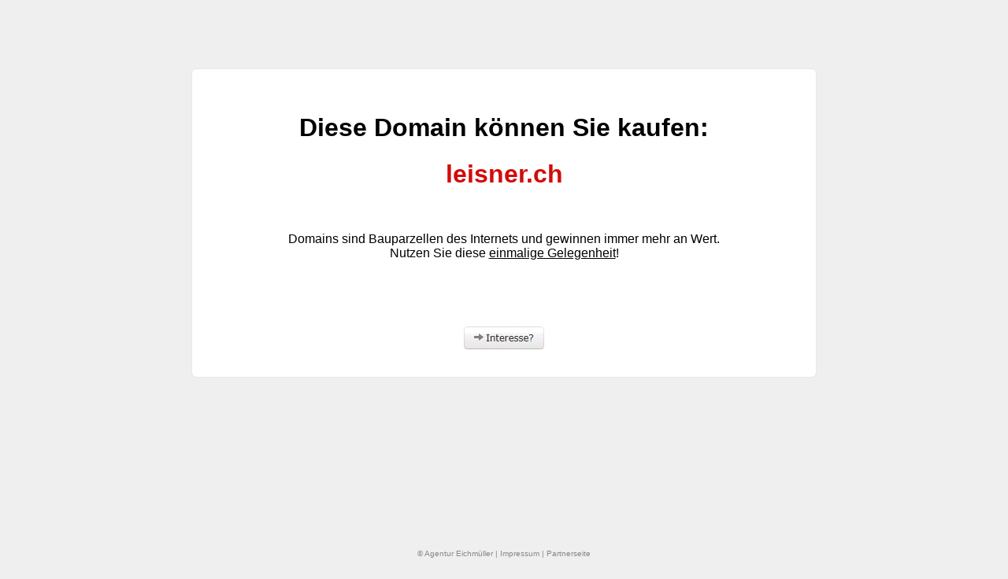

--- FILE ---
content_type: text/html;charset=utf-8
request_url: http://leisner.ch/
body_size: 1114
content:
<!DOCTYPE html PUBLIC "-//W3C//DTD XHTML 1.0 Transitional//EN" "http://www.w3.org/TR/xhtml1/DTD/xhtml1-transitional.dtd">
<html xmlns="http://www.w3.org/1999/xhtml">
<head>
<meta http-equiv="Content-Type" content="text/html; charset=iso-8859-1" />
<meta name="google-site-verification" content="gNPHQLKOlJl2Ps3wpHP0ttXxdWiD_s037XCmsKVoVmg" />
<title>leisner.ch zu Verkaufen / for sales</title><meta name="keywords" content="leisner.ch, Domain, Handel, verkaufen, Domainhandel, Catch, catching, kaufen, Name, Vorname, Firma" />
<meta name="description" content="Die Premium Domain leisner.ch steht zum Verkauf, nutzen Sie diese einmalige Gelegenheit!" />
<link rel="stylesheet" href="http://www.domaincatch.ch/css/haddad/shopstyles.css" type="text/css">
<style type="text/css">
.vorlage{
	padding: 35px 40px;
	border: 1px solid #e8e8e8;
	background: #fff;
	overflow: hidden;
	-webkit-border-radius: 7px;
	-moz-border-radius: 7px;
	border-radius: 7px;
}

.vorlageBottom{
	height: 15px;
	margin-bottom: 50px;
	background: url(http://www.domaincatch.ch/detail/img/main-shadow.png) no-repeat 0 0;
}
a:link {
	color: #D20B0C;
	text-decoration: none;
}
a:visited {
	text-decoration: none;
	color: #D20B0C;
}
a:hover {
	text-decoration: none;
	color: #D20B0C;
}
a:active {
	text-decoration: none;
	color: #D20B0C;
}

</style>
</head>

<body>
<p> </p>
<p> </p>
<table align="center" width="800">
<tr>
<td>
<div align="center" class="vorlage">

<h1>Diese Domain können Sie kaufen:</h1>

<a href="http://www.domaincatch.ch/?s=leisner.ch&post_type=domain"><h1>leisner.ch</h1>  

</a></p>

<p> </p>

<p align="center">Domains sind Bauparzellen des Internets und gewinnen immer mehr an Wert.<br />
Nutzen Sie diese <u>einmalige Gelegenheit</u>!</p>
<p> </p>
<p> </p>
<a href="http://www.domaincatch.ch/?s=leisner.ch&post_type=domain"><img src="http://www.domaincatch.ch/img/bt_interesse.gif" border="0"></a>
</div>
<div id="vorlageBottom"></div>
</td>
</table>
<div style="position: absolute; bottom: 11px; text-align: center; width:100%; font-size:10px; color:#888;">© <a href="http://www.websolution.ch"><font color="#888888">Agentur Eichmüller</font></a> | <a href="http://www.domaincatch.ch"><font color="#888888">Impressum</font></a> | <a href="https://www.shoppla.ch"><font color="#888888">Partnerseite</font></a>
</body>
</html>

--- FILE ---
content_type: text/css
request_url: http://www.domaincatch.ch/css/haddad/shopstyles.css
body_size: 10761
content:
/* Filename: shopstyles.css (wird aus Admin/shopstyles.txt generiert)                            */
/*                                                                                               */
/* Modul: CSS                                                                                    */
/*                                                                                               */
/* Autoren: Jose Fontanil & Reto Glanzmann                                                       */
/*                                                                                               */
/* Zweck: Beinhaltet alle Schrift-, Farb-, und Hintergrundeinstellungen                          */
/*                                                                                               */
/* Sicherheitsstatus:        *** ADMIN ***                                                       */
/*                                                                                               */
/* Version: 4.0.0                                                                                     */
/*                                                                                               */
/* CVS-Version / Datum: $Id: csstemplate.txt,v 1.178 2013/11/07 11:08:41 roli Exp $           */
/*                                                                                               */
/* ----------------------------------------------------------------------------------------------*/
/* ! ! ! ! ! ! ! ! ! ! ! ! ! W I C H T I G E R   H I N W E I S ! ! ! ! ! ! ! ! ! ! ! ! ! ! ! ! ! */
/* ----------------------------------------------------------------------------------------------*/
/* Wenn Sie die CSS-Einstellungen direkt im CSS-File auf Ihre Beduerfnisse anpassen wollen, be-  */
/* arbeiten Sie keinesfalls das File "shopstyle.css". Dieses wird bei jedem Aufruf des Layout-   */
/* management-Tools ueberschrieben. Manuelle �nderungen der CSS-Einstellungen duerfen deshalb    */
/* nur im CSS-Template-File (csstemplate.txt) gemacht werden. Alle Angaben in < < > > sind Werte */
/* die in der Datenbank gespeichert sind. Nachdem Sie manuelle �nderungen gemacht haben, muessen */
/* Sie das Web-Layoutmanagementtool aufrufen, um damit das neue "shopstyle.css" File zu erzeugen!*/
/* ----------------------------------------------------------------------------------------------*/
/*                                                                                               */
/* ----------------------------------------------------------------------------------------------*/
/* Stylesheetdatei fuer Webshop                                                                  */
/* ----------------------------------------------------------------------------------------------*/


/* ----------------------------------------------------------------------------*/
/* Globale Einstellungen                                                       */
/* ----------------------------------------------------------------------------*/
/* Fontfamilie und Textgroesse fuer die Standardeinstellung und <p>-tag        */
html {
  height: 100%;
}

body {
  height: 100%;
  margin:0px;
  padding:0px;
  font-size:16px;
  font-family: 'Gotham Book',Arial,Helvetica,Geneva,Swiss;
  background-color:#EFEFEF;
  background-image:url(Bilder/bg_main_table.jpg);
  background-repeat: repeat;
  background-position: left top;
  background-attachment: scroll;
  
}

body.mce-content-body {
  padding-top: 10px;
}

hr {
  margin-top:5px;
}
p, ul, li {
  font-size:16px;
  font-family:'Gotham Book',Arial,Helvetica,Geneva,Swiss;
}
img {
  border:0px;
}
input,
textarea,
select,
button {
  color:#555555;
  font-style:normal;
  font-size:16px;
  text-decoration:none;
  font-weight:normal;
  font-family:'Gotham Book',Arial,Helvetica,Geneva,Swiss;
}

input:focus,
textarea:focus,
select:focus,
img:focus,
.content_td a:focus {
  outline: none;
}

.textfeld,
textarea,
select {
  border: 1px solid #D0CECE;
  color: #555555;
  background-color: #FFFFFF;
  margin: 2px;
}

.textfeld_left,
.textarea_left,
.select_left,
.dropdown_left {
  color: #555555;
  border: 1px solid #FFFFFF;
  background-color: #FFFFFF;
  margin: 2px 0px;
}

/* alle Radio-Buttons vertikal middle */
input[type="radio"] {
  margin:3px 3px 4px 3px;
  padding:0px;
  border:0;
  width:18px;
  height:18px;
  vertical-align:middle
}
input[type="radio"]:checked+label,
input[type="radio"]:checked+label a {
  font-weight: bold;
}
label {
  vertical-align: middle;
  cursor: pointer;
}

.box_sizing_border {
    -webkit-box-sizing: border-box;
       -moz-box-sizing: border-box;
            box-sizing: border-box;
}

/* ----------------------------------------------------------------------------*/
/* Einstellungen fuer main_table (Haupttabelle um Shop herum)                  */
/* ----------------------------------------------------------------------------*/
/*
table.main_table {
  width:100%;
  height:100%;
}
td.main_table {
  vertical-align:top;
}
*/

/* ----------------------------------------------------------------------------*/
/* Einstellungen fuer shop_table (Komponenten des Shops)                       */
/* ----------------------------------------------------------------------------*/
table.shop_table {
  width:980px;
  height:720px;
  padding:0px;
  margin-top:40px;
  margin-left:auto;
  margin-right:auto;
  margin-bottom:0px;
  border-collapse: separate;
  border-spacing:0px;
  border-top-width:1px;
  border-top-style:solid;
  border-top-color:#CCCCCC;
  border-left-width:1px;
  border-left-style:solid;
  border-left-color:#CCCCCC;
  border-right-width:1px;
  border-right-style:solid;
  border-right-color:#CCCCCC;
  border-bottom-width:1px;
  border-bottom-style:solid;
  border-bottom-color:#CCCCCC;
  table-layout:fixed;
/* vertikal zentrieren: */
/*
  -ms-transform: translate(-50%, -50%);
  -webkit-transform: translate(-50%, -50%);
  transform: translate(-50%, -50%);
  position: absolute;
  top: 50%;
  left: 50%;
*/
/* unten ausgerichten: */
/*
  position: absolute;
  bottom: 0;
*/
}

td.katnav_td {
  color:#555555;
  background:#FFFFFF;
  background-image:none;
  background-repeat: repeat;
  /* background-position: ; */
  /* background-attachment: ; */
  padding: 0 0 20px 25px;
}

td.katnav_td_rechts {
  color:#555555;
  background:#FFFFFF;
  background-image:none;
  background-repeat: repeat;
  /* background-position: ; */
  /* background-attachment: ; */
  padding: 0 25px 0 0;
}

td.hauptnav_td {
  color:#D20B0C;
  background:#FFFFFF;
  background-image:none;
  background-repeat: repeat;
  /* background-position: ; */
  /* background-attachment: ; */
}

td.content_td, body.content_td {
  padding-left: 20px;
  padding-right: 20px;
  padding-bottom: 20px;
  color:#151515;
  background-color: #FFFFFF;
  background-image:none;
  background-repeat: repeat;
  background-position: left top;
  background-attachment: scroll;
}

td.footer_td {
  margin:0px;
  padding:0px;
  height:38px;
  background-color:#FFFFFF;
  background-image:none;
  background-repeat: repeat-x;
  /* background-position: ; */
  color:#888888;
  text-decoration:none;
  font-style:normal;
  font-family:'Gotham Book',Arial,Helvetica,Geneva,Swiss;
  font-size:11px;
  font-weight:normal;
  border-top: 0px #D20B0C solid;
  border-left: 0px #D20B0C solid;
  border-right: 0px #D20B0C solid;
  border-bottom: 0px #D20B0C solid;
}

/* ----------------------------------------------------------------------------*/
/* Einstellungen fuer Kategoriennavigation (Left Page-Teil)                    */
/* ----------------------------------------------------------------------------*/
/* Farbe und Schriftart der Links */
a.left {
  color:#555555;
  text-decoration:none;
  font-style:normal;
  font-family:'Gotham Book',Arial,Helvetica,Geneva,Swiss;
  font-size:16px;
  font-weight:normal;
}

a.left:link {
  color:#555555;
  font-style:normal;
  font-family:'Gotham Book',Arial,Helvetica,Geneva,Swiss;
  font-size:16px; font-weight:normal;
  text-decoration:none;
}
a.left:visited {
  color:#555555;
  font-style:normal;
  font-family:'Gotham Book',Arial,Helvetica,Geneva,Swiss;
  font-size:16px; font-weight:normal;
  text-decoration:none;
}
a.left:hover {
  color:#D20B0C;
  font-style:normal;
  font-family:'Gotham Book',Arial,Helvetica,Geneva,Swiss;
  font-size:16px;
  font-weight:normal;
  text-decoration:none;
}
a.left:active {
  color:#555555;
  font-style:normal;
  font-family:'Gotham Book',Arial,Helvetica,Geneva,Swiss;
  font-size:16px;
  font-weight:normal;
  text-decoration:none;
}

/* Farbe und Schriftart fuer die Tabs (Kategorienueberschriften)               */
.tabs {
  color:#555555;
  font-style:normal;
  font-family:'Gotham Book',Arial,Helvetica,Geneva,Swiss;
  font-size:16px;
  font-weight:bold;
  text-decoration:none;
}

/* Farbe und Schrift fuer Aktiv-Zustand Kategorienbaum */
.kataktiv, a.kataktiv, a.kataktiv:link, a.kataktiv:visited, a.kataktiv:active {
  color:#555555;
  font-style:normal;
  font-family:'Gotham Book',Arial,Helvetica,Geneva,Swiss;
  font-size:16px; font-weight:bold;
  text-decoration:none;
  background-image:url(Bilder/kat_selected.gif);
}
.kat_inaktiv {
  background-image:url(Bilder/kat_leer.gif);
}
.kat_in_pfad {
  background-image:url(Bilder/kat_minus.gif);
}

/* Formatierung Box-Inhalte, eigene Links */
.boxlink_active {
  color:#555555;
  font-style:normal;
  font-family:'Gotham Book',Arial,Helvetica,Geneva,Swiss;
  font-size:16px; font-weight:bold;
  text-decoration:none;
}

div.left_nav ul {
  list-style-type:none;
  margin:0;
  padding:0;
}

/* Level 1 */
div.left_nav ul li {
  clear:both;
  display:block;
  padding:3px 0px 3px 0px;
  border-top:0px dashed #D20B0C;
  background-image:none;
  background-repeat: repeat;
  background-position: left bottom; /* top oder bottom, x=left  */
}

div.left_nav ul li a:link, div.left_nav ul li a:visited {
  /*text-decoration:none;*/
  background-repeat:no-repeat;
  display:block;
}

/* Level 1 Link */
div.left_nav ul li a.left,
div.left_nav ul li.tabs {
  background-position: 0px center;
  padding-left: 15px;
}
/* Level 2 Link */
div.left_nav ul li ul li a.left,
div.left_nav ul li ul li.tabs {
  background-position: 15px center;
  padding-left: 30px;
}
/* Level 3 Link */
div.left_nav ul li ul li ul li a.left,
div.left_nav ul li ul li ul li.tabs {
  background-position: 30px center;
  padding-left: 45px;
}
/* Level 4 Link */
div.left_nav ul li ul li ul li ul li a.left,
div.left_nav ul li ul li ul li ul li.tabs {
  background-position: 45px center;
  padding-left: 60px;
}
/* Level 5 Link */
div.left_nav ul li ul li ul li ul li ul li a.left,
div.left_nav ul li ul li ul li ul li ul li.tabs {
  background-position: 60px center;
  padding-left: 75px;
}

/* ----------------------------------------------------------------------------*/
/* Einstellungen fuer Hauptnavigation (Top Page-Teil)                          */
/* ----------------------------------------------------------------------------*/
div.top {
  padding-left:0px;
  padding-right:20px;
  height:180px;
  position: relative;
}

/* Titel-Tag Einstellungen fuer den Shopnamen in Hauptnavigation               */
div.top_titel {
  /*float:left;*/
  position: absolute;
  margin:30px 0px 0px 35px;
}
div.top_titel, a.top_titel {
  color:#D20B0C;
  font-style:normal;
  font-family:'Gotham Book',Arial,Helvetica,Geneva,Swiss;
  font-size:35px;
  font-weight:bold;
  text-decoration:none;
}

/* Titel-Tag Einstellungen fuer den Administrationsstern in Hauptnavigation    */
div.top_stern {
  color:#777777;
  font-style:normal;
  font-family:'Gotham Book',Arial,Helvetica,Geneva,Swiss;
  font-size:16px;
  font-weight:normal;
  text-decoration:none;
  text-align:right;
  float:right;
  margin:15px 0px 0px 0px ;
}
a.top_stern:link {
  color:#777777;
  font-style:normal;
  font-family:'Gotham Book',Arial,Helvetica,Geneva,Swiss;
  font-size:16px;
  font-weight:normal;
  text-decoration:none;
}
a.top_stern:visited {
  color:#777777;
  font-style:normal;
  font-family:'Gotham Book',Arial,Helvetica,Geneva,Swiss;
  font-size:16px;
  font-weight:normal;
  text-decoration:none;
}
a.top_stern:active {
  color:#777777;
  font-style:normal;
  font-family:'Gotham Book',Arial,Helvetica,Geneva,Swiss;
  font-size:16px;
  font-weight:normal;
  text-decoration:none;
}

.header_subnav {
  float: right;
}
.header_mainnav {
  float: right;
  margin-top: 30px;
}

/* ----------------------------------------------------------------------------*/
/* Einstellungen fuer Haupt Page-Teil (z.B. Shopartikel / PopUps)              */
/* ----------------------------------------------------------------------------*/
/* Hintergrundfarbe und Hintergrundbild                                        */
/* Wird auch fuer den Body definiert - z.B. fuer PopUps                        */
body.content {
  margin:0px;
  padding:0px;
  border-collapse: collapse;
  color:#151515;
  background-color: #FFFFFF;
  background-image:none;
  background-repeat: repeat;
  /* background-position: ; */
}

.content_td a, td.content, div.content, table.contenthaupt, td.contenthaupt, div.contenthaupt, td.content_box {
  color:#151515;
  font-style:normal;
  font-size:16px;
  text-decoration:none;
  font-weight:normal;
  font-family:'Gotham Book',Arial,Helvetica,Geneva,Swiss;
}

.contenthaupt hr, .content hr {
   border: 0px none;
   background-color: #151515;
   height: 1px;
}

ul.kat_content {
   padding-left:0px;
}

ul.kat_content li {
    list-style: none;
    padding-left: 0px;
    margin-bottom: 5px;
}

.content_td ul.kat_content li a {
    font-weight: bold;
}

td.contenthaupt, div.contenthaupt, td.content_box {
  padding-left:15px;
}

table.contenthaupt, table.content_box, p.contenthaupt {
  padding-left:15px;
}

table.content_box, td.content_box  {
  background-color: transparent;
  background-image:none;
  background-repeat: repeat;
  border-top: 0px solid #D20B0C;
  border-left: 0px solid #D20B0C;
  border-right: 0px solid #D20B0C;
  border-bottom: 0px solid #D20B0C;
}

div.error {
    border: 2px solid #D20B0C;
    padding: 4px;
    background-color: #FFEFEF;
    margin: 10px 0;
}

.error {
  color:#D20B0C;
  text-decoration:none;
  font-style:normal;
  /* font-size:16px; */
  font-weight:normal;
  font-family:'Gotham Book',Arial,Helvetica,Geneva,Swiss;
}

.erfolg {
  color:#00AA00;
  text-decoration:none;
  font-style:normal;
  /* font-size:16px; */
  font-weight:normal;
  font-family:'Gotham Book',Arial,Helvetica,Geneva,Swiss;  
}

/* CSS-Buttons im Content-Bereich                                              */
.content_button{
  background-color: #F7F7F7;
  background-image:url(Bilder/bg_content_css_button.gif);
  background-repeat: repeat;
  border-top: 1px #DDDDDD solid;
  border-left: 1px #DDDDDD solid;
  border-right: 1px #DDDDDD solid;
  border-bottom: 1px #DDDDDD solid;
  padding-top: 5px;
  padding-bottom: 5px;
  padding-left: 7px;
  padding-right: 7px;
  font-family:'Gotham Book',Arial,Helvetica,Geneva,Swiss;
  color:#222222;
  text-decoration:none;
  font-size:11px;
  font-style:normal;
  font-weight:bold;
}

/* Farbe und Schriftart der Links                                              */
.content_td a:link,
.content_td a:visited,
.content_td a:active {
  color:#D20B0C;
  font-style:normal;
  font-size:16px;
  text-decoration:none;
  font-weight:normal;
  font-family:'Gotham Book',Arial,Helvetica,Geneva,Swiss;
}

a.error {
  color:#D20B0C;
  font-style:normal;
  font-size:16px;
  text-decoration:none;
  font-weight:normal;
  font-family:'Gotham Book',Arial,Helvetica,Geneva,Swiss;
}

/* Farbe und Schriftart der Ueberschriften                                     */
h1.content,
.content_td h1.content a {
  color:#343434;
  font-style:normal;
  font-size:24px;
  text-decoration:none;
  font-weight:bold;
  font-family:'Gotham Book',Arial,Helvetica,Geneva,Swiss;
  margin: 5px 2px 5px 0px;

}
h2.content {
  color:#D20B0C;
  font-style:normal;
  font-size:30px;
  text-decoration:none;
  font-weight:bold;
  font-family:'Gotham Book',Arial,Helvetica,Geneva,Swiss;
  margin: 0px 0px 10px 0px;
}
h3.content {
  color:#555555;
  font-style:normal;
  font-size:16px;
  text-decoration:none;
  font-weight:normal;
  font-family:'Gotham Book',Arial,Helvetica,Geneva,Swiss;
  margin: 15px 0px 0px 0px;
}
a.h3 {
  color:#555555;
  font-style:normal;
  font-size:16px;
  text-decoration:none;
  font-weight:normal;
  font-family:'Gotham Book',Arial,Helvetica,Geneva,Swiss;
}
h4.content, .h4 {
  color:#555555;
  font-style:normal;
  font-size:16px;
  text-decoration:none;
  font-weight:normal;
  font-family:'Gotham Book',Arial,Helvetica,Geneva,Swiss;
  margin: 15px 0px 5px 0px;
}
/* Preisformatierung */
h5.content {
  color:#555555;
  font-style:normal;
  font-size:14px;
  text-decoration:none;
  font-weight:bold;
  font-family:'Gotham Book',Arial,Helvetica,Geneva,Swiss;
  margin: 10px 0;
}

input.content, textarea.content, select.content, button.content {
  border: 1px solid #D0CECE;
}

.lagerampel {
  vertical-align:middle;
}

div.lagerampel {
  /* margin-bottom:5px; */  
}

.optionsartikel_als_optionen {
  margin-top:15px;
}

.optionsartikel_als_optionen label {
  font-weight:bold;
}

.last_viewed_artikel {
  color:#555555;
  background-color:#F6F3F3;
}

.kleinbild {
  text-align: center;   
  width: 10px;
}

.microbilder {
  padding: 0px;
  margin: 5px 0 0 0;
  width: 10px;
}

.microbilder li {
  float:left;
  list-style-type: none;
  margin: 0px 2px 2px 0px;
}

.microbilder li img {
  cursor: pointer;
}

.artikel_zusatzanzeige {
  font-size: 80%;
}

.content_td .artikel_zusatzanzeige a {
  font-size: 100%;
}

.grundpreis {
  font-size: 80%;
  font-weight: normal;
}

/* ----------------------------------------------------------------------------*/
/* Spezielle Formatierungen fuer Artikeldetailansicht                          */
/* ----------------------------------------------------------------------------*/
.product_detail form label{
  font-weight: bold; 
}

.subartikel label {
  display: block;
  font-weight: bold;
  padding-top:10px;
}

.subartikel tr.active {
  outline: #FF0000 solid 2px;
}

.subartikel tr.active td {
  font-weight: bold;
}

.product_image_container {
  float:left;
  margin-bottom: 5px;
}

.product_content_container {
  margin-left: 10px;
}

.anzahl_einheit {
  margin-top: 20px;
}

/* ----------------------------------------------------------------------------*/
/* einspaltige Artikelanzeige                                                  */
/* ----------------------------------------------------------------------------*/
td.product_image img.product_image_micro {
  width: 0px;
}

/* ----------------------------------------------------------------------------*/
/* Klasse f�r die mehrspaltige Artikelanzeige                                  */
/* ----------------------------------------------------------------------------*/
div.artikel_box{
  border-top: 1px solid #BABABA;
  border-right: 1px solid #BABABA;
  border-bottom: 1px solid #BABABA;
  border-left: 1px solid #BABABA;
  background-image:none;;
  background-repeat: repeat;
  background-color: #FFFFFF;
  width: 200px;
  float:left;
  margin-right:20px;
  overflow:hidden;
}

div.artikel_box:hover {
  box-shadow: 0 0 5px 2px #BABABA;
  cursor:pointer;
  /*border-color: transparent;*/
}

div.artikel_box_last{
  margin-right: 0px;
}

div.artikel_box_trennlinie{
  border-bottom: 1px solid #BABABA;
}

div.artikel_box_bild{
  height: 293px;
  text-align:center;
  padding: 0px 0px 0px 0px;
}

img.artikel_box_bild{
  vertical-align:middle;
  margin:0px auto;  
}

div.flag_bild_wrapper{
  position: relative;
}

div.promo_corner{
  position: absolute;
  left: 0px;
  top: 0px;
}

div.aktion_corner{
  position: absolute;
  left: 0px;
  top: 0px;
}

div.artikel_box_name{
  height: 35px;
  text-decoration:none;
  font-weight:bold;
}

a.artikel_box_name, a.artikel_box_name:link, a.artikel_box_name:visited {
  text-decoration:none;
  font-weight:bold;
}

div.artikel_box_kurzbeschr{
  height: 55px;
}

div.artikel_box_lager{
  height: 35px;
}

div.artikel_box_preis{
  height: 30px;
  font-weight: bold;
}

div.artikel_box_button{
  height: 35px;
  text-align: center;
}

div.artikel_box_direktkauf{
  height: 35px;
}


div.artikel_box_content_wrapper{
  padding: 10px 10px 0px 10px; 
}
/* ----------------------------------------------------------------------------*/
/* Spezielle Linkklasse, wo der Link nicht unterstrichen wird (Suchresultat)   */
/* ----------------------------------------------------------------------------*/
body.no_decoration {
  background: #FFFFFF;
  background-image:none;
  background-repeat: repeat;
  /* background-position: ; */
  /* background-attachment: scroll; */
}

body.no_decoration,
td.no_decoration,
a.no_decoration,
a.no_decoration:link,
a.no_decoration:visited,
a.no_decoration:active {
  color:#151515;
  font-style:normal;
  font-size:16px;
  font-weight:normal;
  font-family:'Gotham Book',Arial,Helvetica,Geneva,Swiss;
  text-decoration:none;
}

h1.no_decoration,
h2.no_decoration,
h3.no_decoration,
h4.no_decoration,
h5.no_decoration,
h6.no_decoration {
  font-family:'Gotham Book',Arial,Helvetica,Geneva,Swiss;
  text-decoration:none;  
}

h1.no_decoration {
  color:#343434;
  font-style:normal;
  font-size:24px;
  font-weight:bold;
}
h2.no_decoration {
  color:#D20B0C;
  font-style:normal;
  font-size:30px;
  font-weight:bold;
}
h3.no_decoration {
  color:#555555;
  font-style:normal;
  font-size:16px;
  font-weight:normal;
}
h4.no_decoration {
  color:#555555;
  font-style:normal;
  font-size:16px;
  font-weight:normal;
}
h5.no_decoration {
  color:#555555;
  font-style:normal;
  font-size:14px;
  font-weight:bold;
}
.link_cursor:hover {
  cursor: pointer;
}
a.no_underline, a.no_underline:link, a.no_underline:visited {
  text-decoration:none; 
}

/* ----------------------------------------------------------------------------*/
/* Tabellenformatierung (z.B fuer Warenkorb)                                   */
/* ----------------------------------------------------------------------------*/
table.tbl {
  border-spacing:0px;
  border-collapse:collapse;
}
/* Titelzeile (Ueberschriftszeile)                                             */
td.tbl_titel {
  color:#555555;
  background-color:#E1DCDC;
  padding:2px 2px 2px 10px;
  font-style:normal;
  font-size:12px;
  text-decoration:none;
  font-weight:bold;
}
/* Formatierung der ungeraden Zeilen (Zeile 1,3,5,7,..)                        */
td.tbl_ung {
  color:#555555;
  background-color:#F4F0F0;
  padding:2px 2px 2px 10px;
  font-style:normal;
  font-size:12px;
  text-decoration:none;
  font-weight:normal;
}
/* Links in ungeraden Zeilen (Zeile 1,3,5,7,..)                                */
.tbl_ung a.tbl_ung {
  color:#555555;
  background-color:#F4F0F0;
  font-style:normal;
  font-size:12px;
  text-decoration:none;
  font-weight:normal;
}
/* Formatierung der geraden Zeilen (Zeile 2,4,6,8,..)                          */
td.tbl_ger {
  color:#555555;
  background-color:#F8F6F6;
  padding:2px 2px 2px 10px;
  font-style:normal;
  font-size:12px;
  text-decoration:none;
  font-weight:normal;
}
/* Links in geraden Zeilen (Zeile 2,4,6,8,..)                                  */
.tbl_ger a.tbl_ger {
  color:#555555;
  background-color:#F8F6F6;
  font-style:normal;
  font-size:12px;
  text-decoration:none;
  font-weight:normal;
}
/* Formatierung der Zeilen mit speziellen Informationen                        */
td.tbl_info {
  color:#555555;
  background-color:#F6F3F3;
  font-style:normal;
  padding:2px 2px 2px 10px;
  font-size:12px;
  text-decoration:none;
  font-weight:normal;
}
/* Formatierung fuer die Zeilen, die spezielle Informationen (z.B. Totalbetrag */
/* beinhalten                                                                  */
td.tbl_total {
  color:#555555;
  background-color:#E7E3E3;
  font-style:normal;
  padding:10px 2px 10px 10px;
  font-size:12px;
  text-decoration:none;
  font-weight:bold;
  white-space:nowrap;
}

/* ----------------------------------------------------------------------------*/
/* Inhalte in Warenkorb                                                        */
/* ----------------------------------------------------------------------------*/
.versandart_zusatzinfo {
  color: #888888;
  background-color: #FFFFFF;
  font-style: normal;
  font-size: 10px;
  text-decoration: none;
  text-align: justify;
  font-weight: normal;
  padding-right: 20px;
  margin-bottom: 10px;
}

div.landliefer_radio .versandart_zusatzinfo {
  margin-left: 25px;
}

div.landliefer_select .versandart_zusatzinfo {
  margin-left: 5px;
}

td.wk_config {
  color:#555555;
  background-color:#FFFFFF;
  border-top: 1px #BABABA solid;
  padding-top: 15px;
  padding-bottom: 15px;
}

td.wk_config_bottom {
  border-bottom: 1px #BABABA solid;
}

select + .versandart_zusatzinfo {
  margin-left: 3px;
}

div.landliefer_radio {
  margin-top: -5px;
}

div.landliefer_select {
  margin-top: -5px;
}

/* ----------------------------------------------------------------------------*/
/* Inhalte in Kasse                                                            */
/* ----------------------------------------------------------------------------*/
td.kasse_versandart {
  padding: 10px 0 20px 0;
}

/* ----------------------------------------------------------------------------*/
/* Tabellenformatierung fuer die Bestellpfadsanzeige (Bestellfortschritt)      */
/* ----------------------------------------------------------------------------*/
table.bp {
  border-spacing:0px;
  border-collapse:collapse;
  margin:10px 0 0 0;
}
/* Formatierungsangaben fuer alle td-Elemente im bp-Kontext                    */
table.bp td {
  vertical-align:top;
  text-align:left;
  border-style:solid;
  border-color:#BABABA;
  padding:2px;
}
/* Hauptzeile-Formatierung fuer erledigte Positionen                           */
table.bp td.bp_bildzeile {
  background-color: #FFFFFF;
  padding:0px;
  border:0px;
}
/* Hauptzeile-Formatierung fuer erledigte Positionen                           */
td.bp_erledigt {
  border-width:1px;
  color:#FFFFFF;
  background-color:#B0B465;
  font-weight:bold;
  text-decoration:none;
  font-style:normal;
  font-size:11px;
  white-space: nowrap;
}
/* Hauptzeile-Formatierung fuer die im Moment bearbeitete Positionen           */
td.bp_aktiv {
  border-width:1px;
  color:#FFFFFF;
  background-color:#A13E52;
  font-weight:bold;
  text-decoration:none;
  font-style:normal;
  font-size:11px;
  white-space: nowrap;
}
/* Hauptzeile-Formatierung fuer Positionen, die spaeter bearbeitet werden     */
td.bp_spaeter {
  border-width:1px;
  color:#FFFFFF;
  background-color:#999999;
  font-weight:bold;
  text-decoration:none;
  font-style:normal;
  font-size:11px;
  white-space: nowrap;
}
/* Bemerkungszeile-Formatierung fuer erledigte Positionen                           */
td.bp_erledigt_bem {
  border-width:1px;
  color:#555555;
  background-color:#F8F6F6;
  font-weight:normal;
  text-decoration:none;
  font-style:normal;
  font-size:11px;
}
/* Bemerkungszeile-Formatierung fuer die im Moment bearbeitete Positionen           */
td.bp_aktiv_bem {
  border-width:1px;
  color:#555555;
  background-color:#FFFFFF;
  font-weight:normal;
  text-decoration:none;
  font-style:normal;
  font-size:11px;
}
/* Bemerkungszeile-Formatierung fuer Positionen, die spaeter bearbeitet werden     */
td.bp_spaeter_bem {
  border-width:1px;
  color:#555555;
  background-color:#F8F6F6;
  font-weight:normal;
  text-decoration:none;
  font-style:normal;
  font-size:11px;
}

/* ----------------------------------------------------------------------------*/
/* Link fuer Footer                                                            */
/* ----------------------------------------------------------------------------*/

/* Farbe und Schriftart der Links */
a.footer_td:link {
  color:#888888;
  font-style:normal;
  font-family:'Gotham Book',Arial,Helvetica,Geneva,Swiss;
  font-size:11px; font-weight:normal;
  text-decoration:none;
}
a.footer_td:visited {
  color:#888888;
  font-style:normal;
  font-family:'Gotham Book',Arial,Helvetica,Geneva,Swiss;
  font-size:11px; font-weight:normal;
  text-decoration:none;
}
a.footer_td:active {
  color:#888888;
  font-style:normal;
  font-family:'Gotham Book',Arial,Helvetica,Geneva,Swiss;
  font-size:11px; font-weight:normal;
  text-decoration:none;
}
a.footer_td {
  color:#888888;
  text-decoration:none;
  font-style:normal;
  font-family:'Gotham Book',Arial,Helvetica,Geneva,Swiss;
  font-size:11px;
  font-weight:normal;
}

/* ----------------------------------------------------------------------------*/
/* Formatierung fuer die Informations-Boxen                                    */
/* ----------------------------------------------------------------------------*/
div.ibox{
  color:#555555;
  text-decoration:none;
  font-style:normal;
  font-family:'Gotham Book',Arial,Helvetica,Geneva,Swiss;
  font-size:12px;
  font-weight:normal;
  border-top: 0px #D20B0C solid;
  border-right: 0px #D20B0C solid;
  border-bottom: 0px #D20B0C solid;
  border-left: 0px #D20B0C solid;
  margin: 0px 0px 10px 0px;
}

input.ibox, textarea.ibox, select.ibox, button.ibox{
  color:#555555;
  text-decoration:none;
  font-style:normal;
  font-family:'Gotham Book',Arial,Helvetica,Geneva,Swiss;
  font-size:12px;
  font-weight:normal;
}
div.ibox form{
  margin: 0px;
  padding: 0px;
}

input.ibox, button.ibox {
  background-color: #EFEFEF;
  background-image:none;
  color: #000000;
  background-repeat: repeat;
  border-top: 1px #D0CECE solid;
  border-left: 1px #D0CECE solid;
  border-right: 1px #D0CECE solid;
  border-bottom: 1px #D0CECE solid;
  padding:0px;
}

input.ibox[type="submit"] {
  margin: 5px 0 5px 0;
  padding: 2px;
  cursor: pointer; 
}

/* Titelbereich der ibox */
div.ibox_top {
  color:#353535;
  font-style:normal;
  font-size:24px;
  text-decoration:none;
  font-weight:bold;
  background-color:#FFFFFF;
  background-image:none;
  background-repeat: repeat;
  padding:5px 2px 5px 15px;
}

/* Farbe und Schriftart der Links im Titelbereich der ibox */
a.ibox_top,
a.ibox_top:link,
a.ibox_top:visited {
  color:#353535;
  font-style:normal;
  font-size:24px;
  text-decoration:none;
  font-weight:bold;
}

/* Content Bereich der ibox */
div.ibox_content{
  background-color:#FFFFFF;
  background-image:none;
  background-repeat: repeat;
  padding:5px 2px 5px 15px;
}

/* Farbe und Schriftart der Links */
a.boxlink_in_path,
a.ibox_content,
a.ibox_content:link
a.ibox_content:visited,
a.ibox_content:active {
  color:#555555;
  font-style:normal;
  font-size:16px;
  font-weight:normal;
  font-family:'Gotham Book',Arial,Helvetica,Geneva,Swiss;
  text-decoration:none;
}

/* Spezielle Formatierungen Informations-Boxen in Hauptnavigation */
.hauptnav_td div.ibox {
  float: left;
  border: none;
  margin-left: 15px;
  margin-bottom: 0;
  margin-right: 0;
  background-color: transparent;
  padding: 0 0 0 15px;
}

.hauptnav_td div.header_subnav div.ibox {
  border-left: 1px #777777 solid;
}
.hauptnav_td div.header_subnav div.ibox:first-child {
  border-left: none;
}

.hauptnav_td div.ibox:first-child {
  padding-left: 0;
  margin-left: 0;
}

.hauptnav_td div.ibox div.ibox_top {
  float: left;
  padding:0;
  background-color: transparent;
}

.hauptnav_td div.ibox div.ibox_top div.ibox_content:first-child {
  padding-left: 5px;
}

.hauptnav_td div.ibox .ibox_top,
.hauptnav_td div.ibox .ibox_top a.ibox_top {
  color: #777777;
  font-size: 16px;
}
.hauptnav_td div.ibox div.ibox_content {
  float: left;
  padding:0;
  background-color: transparent;
}
.hauptnav_td div.ibox .ibox_content,
.hauptnav_td div.ibox .ibox_content a.ibox_content {
  color: #777777;
  font-size: 16px;
} 
.hauptnav_td div.ibox input,
.hauptnav_td div.ibox select {
  margin: 0;
}
.hauptnav_td div.ibox .cart_info_list {
  position: absolute;
  display: none;
}
.hauptnav_td form.suchformular {
  border: 1px solid #D0CECE;
  padding: 0;
  height: 27px;
  background-color: #FFFFFF;
}
.hauptnav_td .suchformular input {
  border: none;
  color: #000000;
  vertical-align: middle;
}
.hauptnav_td .suchformular input.ibox[type="image"] {
  background: none;
  padding: 0 5px 0 0;
}
.hauptnav_td #quicksearch_suchstring {
  width: 180px;
  height: 100%;
  padding: 0 5px;
}
/* JQuery Autocomplete formatierungen */
ul.ui-menu {
  margin-left: -1px;
}
.ui-menu.ui-corner-all {
  border-radius: 0;
}
.ui-menu .ui-autocomplete-category {
  border-top: 1px dotted #000000;
  font-weight: bold;
  padding-top: 5px;
  padding-bottom: 5px;
  padding-left: 5px;
  margin-top: 10px;
}
.ui-menu .ui-autocomplete-category:first-child {
  border-top: none;
  margin-top: 5px;
}
.ui-menu li.ui-menu-item a {
  padding-left: 5px;
}

.ui-menu li.ui-menu-item a.ui-state-focus {
  text-decoration: underline;
  border: 0;
  background-image: none;
  background-color: transparent;
  margin: 0;
}

.hauptnav_td div.cart_container {
  padding: 4px 0 0 0;
}

.hauptnav_td div.cart_container div.ibox_content {
  padding: 2px 0 0 10px;
  vertical-align: middle;
}

.hauptnav_td div.cart_container a.ibox_top {
  vertical-align: middle;
}

.hauptnav_button {
  margin-left: 10px;
}

.hauptnav_button img {
  border: 0;
}

/* CSS Box Shadow */
.shadow{
  box-shadow: 0px 5px 5px 0px #555555;
}

/* Clearfix */
.cf:after {  /* Firefox, IE8 */
  content: ".";  
  display: block;
  height: 0;
  clear: both;
  visibility: hidden;
  font-size: 0;
  line-height:0;
}
 
* + html .cf { /*  IE7 */
  display: inline-block;
}

/* vertikal, horizontal center */
.center_center {
  margin: 0 auto;
  -ms-transform: translate(-50%, -50%);
  -webkit-transform: translate(-50%, -50%);
  transform: translate(-50%, -50%);
  position: absolute;
  top: 50%;
  left: 50%;
}

/* ----------------------------------------------------------------------------*/
/* Infobox Suchformular Spalte                                                 */
/* ----------------------------------------------------------------------------*/
.katnav_td div.quicksearch_container input.suchformular {
  border: 1px solid #FFFFFF;
  padding: 3px;
} 

/* ----------------------------------------------------------------------------*/
/* Infobox Warenkorb                                                           */
/* ----------------------------------------------------------------------------*/
div.cart_container div.ibox_top{
  background-color:#999999;
}

div.cart_container a.ibox_top{
  color:#FFFFFF;
  text-decoration:none;
  font-style:normal;
  font-size:12px;
  font-weight:bold;
}
div.cart_container a.ibox_top img{
  vertical-align:middle;
}

/* Content Bereich des ibox-Warenkorbs */
div.cart_container div.ibox_content{
  background-color:#ECE2D4;    
}

div.cart_container, div.cart_container a.ibox_content{
  color:#555555;
  text-decoration:none;
  font-style:normal;
  font-size:12px;
  font-weight:normal;
}

div.cart_container .cart_info_total{
  width: 100%;
}

/* ----------------------------------------------------------------------------*/
/* Infobox Sprachwahl                                                          */
/* ----------------------------------------------------------------------------*/
div.language_container a.ibox_content {
  text-decoration: none;
  border-left: 1px solid #555555;
  padding-left: 8px;
  padding-right: 4px;
}
.hauptnav_td div.language_container a.ibox_content {
  border-left: 1px solid #777777;
}
div.language_container a.ibox_content:first-child {
  border-left: none;
  padding-left: 0;
}

div.language_container a.active{
  font-weight: bold;
}
div.language_container button {
  margin-left: 5px;
}
div.language_container button:first-child {
  margin-left: 0;
}

/* ----------------------------------------------------------------------------*/
/* Einstellungen fuer Infolinks box_content                                    */
/* ----------------------------------------------------------------------------*/
a.box_content_label,
a.box_content_label:link,
a.box_content_label:visited,
a.box_content_label:active {
  text-decoration: none;
  cursor: default;
}

div.box_content ul {
  list-style-type:none;
  margin:0;
  padding:0;
}

div.box_content ul li {
  padding: 3px 0px 1px 0px;
}

/* Level 2 Box-Content */
div.box_content ul li ul li {
  padding-left: 10px;
}

/* ----------------------------------------------------------------------------*/
/* Einstellungen fuer Footer box_content                                       */
/* ----------------------------------------------------------------------------*/
.footer_td .box_content a.box_content_label,
.footer_td .box_content a.box_content_label:link,
.footer_td .box_content a.box_content_label:visited,
.footer_td .box_content a.box_content_label:active {
  font-weight: bold;
}

.footer_td .box_content{
  text-align:left;
  padding: 10px;
}

.footer_td .box_content ul li {  
  float:left;
  width:150px;
  border-right:0px solid #000000;
  padding-left:20px;
}

.footer_td .box_content ul li ul li{  
  border-right:none;
  padding-left:0px;
}

.footer_td .box_content ul li.box_content_last{
  border-right:none;
}

/* ----------------------------------------------------------------------------*/
/* Einstellungen fuer Kategorienfilter Formatierungen                          */
/* ----------------------------------------------------------------------------*/
/* 1.) Optionale Anzeige aktiver Filter im Content Bereich, wenn Filterauswahl bei Kategorien ist */
ul.katfilter_content_info_anzeige_long {
}

li.katfilter_content_info_anzeige_long {
  padding-bottom:3px;
}

a.katfilter_content_info_anzeige_long {
  text-decoration:none !important;
}

ul.katfilter_content_info_anzeige_short {
  list-style-type: none;
  padding: 0px;
  margin: 0px;
  display:inline;
}

li.katfilter_content_info_anzeige_short {
  float:left;
  display:inline;
}

a.katfilter_content_info_anzeige_short {
  text-decoration:none !important;
}


/* 2.) Filterklassen fuer Rahmen und Titel, X_content gelten nur, wenn Filterauswahl im Content-Bereich ist */
.katfilter_content {
}

.katfilter_title {
}

.content_katfilter_title {
}

.katfilter_widget_title{
}

.katfilter_content .katfilter_widget_title{
  display: block;
  list-style-type: none;    
  background-color:#EFEFEF;
  background-image:none;
  background-repeat: repeat;
  padding:2px 0px;
  margin:10px 0px 2px 0px;
}
.katfilter_content ul.katfilter_widget_title li a{
  display:block;
}

.katfilter_widget_title_active,
.content_td a.katfilter_widget_title_active,
.content_td a:link.katfilter_widget_title_active,
.content_td a:active.katfilter_widget_title_active,
.content_td a:visited.katfilter_widget_title_active,
.katnav_td a.katfilter_widget_title_active,
.katnav_td a:link.katfilter_widget_title_active,
.katnav_td a:active.katfilter_widget_title_active,
.katnav_td a:visited.katfilter_widget_title_active {
  color:#555555;
  text-decoration:none;
  font-style:normal;
  font-size:12px;
  font-weight:bold;
  font-family:'Gotham Book',Arial,Helvetica,Geneva,Swiss;  
}

.katfilter_widget_title_deactivated,
.content_td a.katfilter_widget_title_deactivated,
.content_td a:link.katfilter_widget_title_deactivated,
.content_td a:active.katfilter_widget_title_deactivated,
.content_td a:visited.katfilter_widget_title_deactivated,
.katnav_td a.katfilter_widget_title_deactivated,
.katnav_td a:link.katfilter_widget_title_deactivated,
.katnav_td a:active.katfilter_widget_title_deactivated,
.katnav_td a:visited.katfilter_widget_title_deactivated {
  color:#BBBBBB;
  text-decoration:none;
  font-style:normal;
  font-size:12px;
  font-weight:bold;
  font-family:'Gotham Book',Arial,Helvetica,Geneva,Swiss;  
}

.katfilter_widget_title_normal,
.content_td a.katfilter_widget_title_normal,
.content_td a:link.katfilter_widget_title_normal,
.content_td a:active.katfilter_widget_title_normal,
.content_td a:visited.katfilter_widget_title_normal,
.katnav_td a.katfilter_widget_title_normal,
.katnav_td a:link.katfilter_widget_title_normal,
.katnav_td a:active.katfilter_widget_title_normal,
.katnav_td a:visited.katfilter_widget_title_normal {
  color:#555555;
  text-decoration:none;
  font-style:normal;
  font-size:12px;
  font-weight:bold;
  font-family:'Gotham Book',Arial,Helvetica,Geneva,Swiss;  
}

.katfilter_widget_title_small {
  font-size: 80%;
}

div.left_nav ul li.katfilter_openclose, li.katfilter_openclose {
  background-repeat: no-repeat;
  background-position: right center;
}


/* 3.) Filterklassen fuer die Elemente eines Filterauswahl Widgets - und noch einige Zusatzdefinitionen */
.katfilter_content ul.katfilter_widget_elements, .katfilter_content .katfilter_widget_elements form{
  padding:0px !important;
  margin:0;
}

.katfilter_content #slider-range-preisslider{
  margin:5px 9px 5px 7px !important;
}

.katfilter_widget_elements {
  white-space:nowrap;
  list-style-type: none;
}

div.left_nav .katfilter_widget_elements li a, 
div.left_nav .katfilter_widget_elements li, 
.katfilter_widget_elements li a, 
.katfilter_widget_elements li{
  background-repeat: no-repeat;
  background-position: left center;
}

.content_katfilter_select {
  margin: 0px 0px 2px 0px;
  padding: 0px;
}

.katfilter_select {
  margin: 0px 0px 2px 0;
  padding: 0px;
  border: 0px;
}

.katfilter_widget_element_normal,
.content_td a.katfilter_widget_element_normal,
.content_td a:link.katfilter_widget_element_normal,
.content_td a:active.katfilter_widget_element_normal,
.content_td a:visited.katfilter_widget_element_normal,
.katnav_td a.katfilter_widget_element_normal,
.katnav_td a:link.katfilter_widget_element_normal,
.katnav_td a:active.katfilter_widget_element_normal,
.katnav_td a:visited.katfilter_widget_element_normal {
  color:#555555;
  text-decoration:none;
  font-style:normal;
  font-size:12px;
  font-weight:normal;
  font-family:'Gotham Book',Arial,Helvetica,Geneva,Swiss;  
}

.katfilter_widget_element_active,
.content_td a.katfilter_widget_element_active,
.content_td a:link.katfilter_widget_element_active,
.content_td a:active.katfilter_widget_element_active,
.content_td a:visited.katfilter_widget_element_active,
.katnav_td a.katfilter_widget_element_active,
.katnav_td a:link.katfilter_widget_element_active,
.katnav_td a:active.katfilter_widget_element_active,
.katnav_td a:visited.katfilter_widget_element_active {
  color:#555555;
  text-decoration:none;
  font-style:normal;
  font-size:12px;
  font-weight:normal;
  font-family:'Gotham Book',Arial,Helvetica,Geneva,Swiss;  
}

.katfilter_widget_element_deactivated,
.content_td a.katfilter_widget_element_deactivated,
.content_td a:link.katfilter_widget_element_deactivated,
.content_td a:active.katfilter_widget_element_deactivated,
.content_td a:visited.katfilter_widget_element_deactivated,
.katnav_td a.katfilter_widget_element_deactivated,
.katnav_td a:link.katfilter_widget_element_deactivated,
.katnav_td a:active.katfilter_widget_element_deactivated,
.katnav_td a:visited.katfilter_widget_element_deactivated {
  color:#BBBBBB;
  text-decoration:none;
  font-style:normal;
  font-size:12px;
  font-weight:normal;
  font-family:'Gotham Book',Arial,Helvetica,Geneva,Swiss;  
}

.katfilter_auswahl_aufheben,
.content_td a.katfilter_auswahl_aufheben,
.content_td a:link.katfilter_auswahl_aufheben,
.content_td a:active.katfilter_auswahl_aufheben,
.content_td a:visited.katfilter_auswahl_aufheben,
.katnav_td a.katfilter_auswahl_aufheben,
.katnav_td a:link.katfilter_auswahl_aufheben,
.katnav_td a:active.katfilter_auswahl_aufheben,
.katnav_td a:visited.katfilter_auswahl_aufheben {
  color:#555555;
  text-decoration:none;
  font-style:normal;
  font-size:12px;
  font-weight:normal;
  font-family:'Gotham Book',Arial,Helvetica,Geneva,Swiss;  
  text-align: right;
  padding-right: 2px;
  padding: 0px;
  margin: 0px;
}

/* ----------------------------------------------------------------------------*/
/* Einstellungen fuer Blaettern-Anzeige                                        */
/* ----------------------------------------------------------------------------*/
/* Blaettern Liste                                                             */
ul.blaettern {
  list-style: none;
  padding: 0px;
  margin: 5px 0 10px 0;
}

ul.blaettern li:first-child a {
  margin-left: 0px;
}

/* Blaettern kundenseitig kein_link                                            */
.blaettern_no_link {
  text-decoration: none;
}
/* Blaettern kundenseitig normal                                               */
.blaettern_no_link,
.content_td a.blaettern {
  float: left;
  margin: 3px;
  padding-top: 5px;
  padding-bottom: 5px;
  padding-left: 7px;
  padding-right: 7px;
  border-top: 1px solid #DDDDDD;
  border-bottom: 1px solid #DDDDDD;
  border-left: 1px solid #DDDDDD;
  border-right: 1px solid #DDDDDD;
  background-color: transparent;
  cursor: pointer;
  color: #222222;
  font-style: normal;
  font-size: 11px;
  text-decoration: none;
}

/* Blaettern kundenseitig aktiv                                                */
a.blaettern.active,
a.blaettern:hover {
  background-color: #F7F7F7;
}

/* ----------------------------------------------------------------------------*/
/* Hidden Input-File CSS-Definitionen                                          */
/* ----------------------------------------------------------------------------*/
.file-wrapper {
  cursor: pointer;
  display: inline-block;
  overflow: hidden;
  position: relative;
}
.file-wrapper input {
  cursor: pointer;
  font-size: 100px;
  height: 100%;
  filter: alpha(opacity=1);
  opacity: 0.01;
  position: absolute;
  right: 0;
  top: 0;
}

/* ----------------------------------------------------------------------------*/
/*  Impressum Div-Bereich-Formatierung                                         */
/* ----------------------------------------------------------------------------*/
.impressum {
  margin-bottom: 11px;
  display:block;
}
.impressum table {
  border-spacing: 0px;
  display:block;
}
.ga_datenschutz {
  padding-top: 10px;
}

/* ----------------------------------------------------------------------------*/
/*  Haendlerwahl Tabelle                                                       */
/* ----------------------------------------------------------------------------*/

div#haendlerwahl {
  text-align: left;
}

div#haendler_liste {
  float: left; 
  width: 55%;
}

div#haendler_liste table {
  border-collapse: collapse;
}

div#haendler_liste table td, div#haendler_liste table th {
  border-bottom: 1px solid #F4F0F0;
  padding: 2px 5px 2px 5px;
  vertical-align: top;
}
div#haendlerwahl div#haendler_liste label {
  white-space: nowrap;
}

div#haendler_liste table td.check {
  width: 20px;  
}

.haendler_plz {
  vertical-align: middle;
  margin: 5px 0 10px 0;
}

div#haendler_details {
  float: right;
  color: #555555;
  border: 0px solid #555555;
  padding-left: 20px;
}

div#haendler_details div {
  display: none;
}

/* ----------------------------------------------------------------------------*/
/* Slidermenu in Hauptnavigation                                               */
/* ----------------------------------------------------------------------------*/

.hauptnav_slidemenu {
  height: 33px;
  background-color: #777777;
  background-image:none;
  background-repeat: repeat;
  background-position: left top;
  margin-top: 0px;
  margin-right: 0px;
  margin-bottom: 0px;
  margin-left: 0px;
}

#box_content_hauptnav div.box_content ul li {
  padding: 0;
}

.hauptnav_slidemenu .nav_slidemenu {
  background-color: #777777;
  float: left;
}

.hauptnav_slidemenu ul.sf-menu,
.hauptnav_slidemenu ul.sf-megamenu {
  margin: 0;
}
.hauptnav_slidemenu .sf-arrows a.sf-with-ul {
  padding-right: 22px;
}
.hauptnav_slidemenu .sf-arrows a.sf-with-ul:after {
  border: none;
  content: url('Bilder/kat_minus_hauptnav.gif');
  background-repeat: no-repeat;
}
.hauptnav_slidemenu .sf-arrows ul .sf-with-ul:after {
  content: url('Bilder/kat_selected_hauptnav.gif');
}
.hauptnav_slidemenu .kat_in_pfad {
  background-image: none;
}

/* Top level menu link items style */
.hauptnav_slidemenu ul.sf-menu li,
.hauptnav_slidemenu ul.sf-megamenu li {
  background-color: #777777;
  background-image:none;
  background-repeat: repeat;
  background-position: left top;
  opacity: 1;
}

.hauptnav_slidemenu ul.sf-menu li a,
.hauptnav_slidemenu ul.sf-megamenu li a {
  color: #FFFFFF;
  border-top: 0px solid #FFFFFF;
  border-right: 1px solid #FFFFFF;
  border-left: 0px solid transparent;
  border-bottom: 0px solid #FFFFFF;
  padding: 8px 10px 10px;
  text-decoration: none;
  font-size: 12px;
  font-weight: bold;
  font-style: normal;
}

.hauptnav_slidemenu ul.sf-menu li a:link,
.hauptnav_slidemenu ul.sf-menu li a:visited,
.hauptnav_slidemenu ul.sf-megamenu li a:link,
.hauptnav_slidemenu ul.sf-megamenu li a:visited {
  color: #FFFFFF;
}

/* Top level background of tabs */
.hauptnav_slidemenu ul.sf-menu li a:hover,
.hauptnav_slidemenu ul.sf-megamenu li a.kat_aktiv,
.hauptnav_slidemenu ul.sf-megamenu li a.kat_in_pfad,
.hauptnav_slidemenu ul.sf-megamenu li a:hover {
  background-color: #EEEEEE; 
  background-image:url(Bilder/bg_slidemenu_hover.png);
  background-repeat: repeat;
  background-position: left top;
  color: #F6F6F6;
  border-top: 0px solid #FFFFFF;
  border-right: 1px solid #FFFFFF;
  border-left: 0px solid transparent;
  border-bottom: 0px solid #FFFFFF;
  opacity: 1;
  text-decoration: none;
  border-radius: 0;
  text-decoration: none;
  font-size: 12px;
  font-weight: bold;
  font-style: normal;
}

/* Sub level menu links style */
.hauptnav_slidemenu ul.sf-menu li ul li,
.hauptnav_slidemenu ul.sf-megamenu li ul li {
  background-color: #F5F5F5;
  background-image:none;
  background-repeat: repeat;
  background-position: left top;
  opacity: 0.94;
}

.hauptnav_slidemenu ul.sf-menu li ul li a,
.hauptnav_slidemenu ul.sf-megamenu li ul li a {
  color: #555555;
  text-decoration: none;
  font-style: normal;
  font-family: 'Gotham Book',Arial,Helvetica,Geneva,Swiss;
  font-size: 11px;
  font-weight: bold;
  border-top: 0px solid #DDDDDD;
  border-right: 0px solid #DDDDDD;
  border-left: 0px solid #DDDDDD;
  border-bottom: 0px solid #DDDDDD;
  padding: 8px 8px;
}

.hauptnav_slidemenu ul.sf-menu li ul li a:link,
.hauptnav_slidemenu ul.sf-menu li ul li a:visited,
.hauptnav_slidemenu ul.sf-megamenu li ul li a:link,
.hauptnav_slidemenu ul.sf-megamenu li ul li a:visited {
  color: #555555;
}

/* sub menus hover style */
.hauptnav_slidemenu ul.sf-menu li ul li a:hover {
  background-color: #F5F5F5;
  background-image:none;
  background-repeat: repeat;
  background-position: left top;
  color: #D02C19;
  text-decoration: none;
  font-style: normal;
  font-family: 'Gotham Book',Arial,Helvetica,Geneva,Swiss;
  font-size: 11px;
  font-weight: bold;
  border-top: 0px solid #DDDDDD;
  border-right: 0px solid #DDDDDD;
  border-left: 0px solid #DDDDDD;
  border-bottom: 0px solid #DDDDDD;
  border-radius: 0;
  opacity: 0.94;
}

/* Sub-Sub level menu links style */
.hauptnav_slidemenu .jqueryslidemenu ul li ul li ul li a {
  background-color: #F5F5F5;
  color: #555555;
  text-decoration :none;
  font-style: normal;
  font-family: 'Gotham Book',Arial,Helvetica,Geneva,Swiss;
  font-size: 11px;
  font-weight: normal;
  border-top: 0px solid #DDDDDD;
  border-right: 1px solid #DDDDDD;
  border-left: 1px solid #DDDDDD;
  border-bottom: 1px solid #DDDDDD;
}

.hauptnav_slidemenu ul.sf-menu li ul li ul li {
  background-color: #F5F5F5;
}

.hauptnav_slidemenu ul.sf-menu li ul li ul li a {
  color: #555555;
  text-decoration: none;
  font-style: normal;
  font-family: 'Gotham Book',Arial,Helvetica,Geneva,Swiss;
  font-size: 11px;
  font-weight: normal;
  border-top: 0px solid #DDDDDD;
  border-right: 1px solid #DDDDDD;
  border-left: 1px solid #DDDDDD;
  border-bottom: 1px solid #DDDDDD;
}

.hauptnav_slidemenu ul.sf-menu li ul li ul li a:link,
.hauptnav_slidemenu ul.sf-menu li ul li ul li a:visited {
  color: #555555;
}

/* sub-sub menus hover style */
.hauptnav_slidemenu ul.sf-menu li ul li ul li a:hover {
  background-color: #F5F5F5;
  color: #D02C19;
  text-decoration: none;
  font-style: normal;
  font-family: 'Gotham Book',Arial,Helvetica,Geneva,Swiss;
  font-size: 11px;
  font-weight: normal;
  border-top: 0px solid #DDDDDD;
  border-right: 1px solid #DDDDDD;
  border-left: 1px solid #DDDDDD;
  border-bottom: 1px solid #DDDDDD;
}

/* Megamenu sub */
.hauptnav_slidemenu .sf-megamenu .sf-mega {
  background-color: #F5F5F5;
  background-image:none;
  background-repeat: repeat;
  background-position: left top;
  padding: 15px 0;
  width: 980px;
  opacity: 0.94;
  z-index: 1000;
}
.hauptnav_slidemenu .sf-mega-section {
  border-right: 0px solid #DDDDDD;
}
.hauptnav_slidemenu .sf-mega-section:last-child {
  border-right: none;
}

.hauptnav_slidemenu ul.sf-megamenu li ul {
  list-style-type: none;
  margin: 0;
  padding: 0;
}
.hauptnav_slidemenu ul.sf-megamenu li ul li {
  background-color: transparent;
  background-image: none;
  padding-top: 5px;
  padding-bottom: 5px;
  border-bottom: 1px dotted #555555;
  opacity: 1;
}

/* Megamenu sub-sub */
.hauptnav_slidemenu ul.sf-megamenu li ul li ul li {
  border-bottom: none;
}

/* Megamenu sub: Section */
.hauptnav_slidemenu ul.sf-megamenu li .sf-mega-section {
  color: #555555;
  font-size: 11px;
  font-weight: bold;
  background-color: #F5F5F5;
  background-image: none;
}
/* Megamenu Layer sub: Text */
.hauptnav_slidemenu ul.sf-megamenu li .sf-mega-section a,
.hauptnav_slidemenu ul.sf-megamenu li ul li a,
.hauptnav_slidemenu ul.sf-megamenu li ul li a.kat_aktiv,
.hauptnav_slidemenu ul.sf-megamenu li ul li a.kat_in_pfad,
.hauptnav_slidemenu ul.sf-megamenu li ul li a:hover {
  color: #555555;
  font-size: 11px;
  font-weight: bold;
  background-color: #F5F5F5;
  background-image: none;
  border-width: 0;
  padding: 0;
}
/* Megamenu Layer sub: Schrift-Hover, Aktiv */
.hauptnav_slidemenu ul.sf-megamenu li .sf-mega-section a:hover,
.hauptnav_slidemenu ul.sf-megamenu li ul li a.kat_aktiv,
.hauptnav_slidemenu ul.sf-megamenu li ul li a.kat_in_pfad,
.hauptnav_slidemenu ul.sf-megamenu li ul li a:hover {
  color: #D02C19;
  text-decoration: none;
  font-style: normal;
  font-size: 11px;
  font-weight: bold;
}

/* Megamenu sub-sub: Section */
.hauptnav_slidemenu ul.sf-megamenu li li .sf-mega-section {
  color: #555555;
  font-size: 11px;
  font-weight: normal;
  background-color: #F5F5F5;
  background-image: none;
}
/* Megamenu Layer sub-sub: Text */
.hauptnav_slidemenu ul.sf-megamenu li .sf-mega-section li li a,
.hauptnav_slidemenu ul.sf-megamenu li ul li ul li a,
.hauptnav_slidemenu ul.sf-megamenu li ul li ul li a.kat_aktiv,
.hauptnav_slidemenu ul.sf-megamenu li ul li ul li a.kat_in_pfad,
.hauptnav_slidemenu ul.sf-megamenu li ul li ul li a:hover {
  color: #555555;
  font-size: 11px;
  font-weight: normal;
  background-color: #F5F5F5;
  background-image: none;
  border-width: 0;
  padding: 0;
}
/* Megamenu Layer sub-sub: Schrift-Hover, Aktiv */
.hauptnav_slidemenu ul.sf-megamenu li .sf-mega-section li li a:hover,
.hauptnav_slidemenu ul.sf-megamenu li ul li ul li a.kat_aktiv,
.hauptnav_slidemenu ul.sf-megamenu li ul li ul li a.kat_in_pfad,
.hauptnav_slidemenu ul.sf-megamenu li ul li ul li a:hover {
  color: #D02C19;
  text-decoration: none;
  font-style: normal;
  font-size: 11px;
  font-weight: normal;
}

.hauptnav_slidemenu ul.sf-megamenu li ul ul {
  padding: 0 0 0 20px;
}

/* JQuery Transform Formatierungen */
.ui-effects-transfer {
  border: 2px dotted #BABABA;
}

/* Druckansicht, Elemente / Styles ausblenden  */
@media print {
    td.katnav_td,
    col#katnav_breite,
    td.katnav_td_rechts,
    col#katnav_breite_rechts,
    div.top_stern,
    td.footer_td                {display:none;}
    table#shop_table            {display:inline;}   /* Inline setzen fuer volle Content-Breite */
    #shop_table                 {box-shadow:none;}
    /*div.top_titel             {display:none;}*/
}

/* End of file $Dl: 07.01.14 14:42:05$ --------------------------------------------------*/
